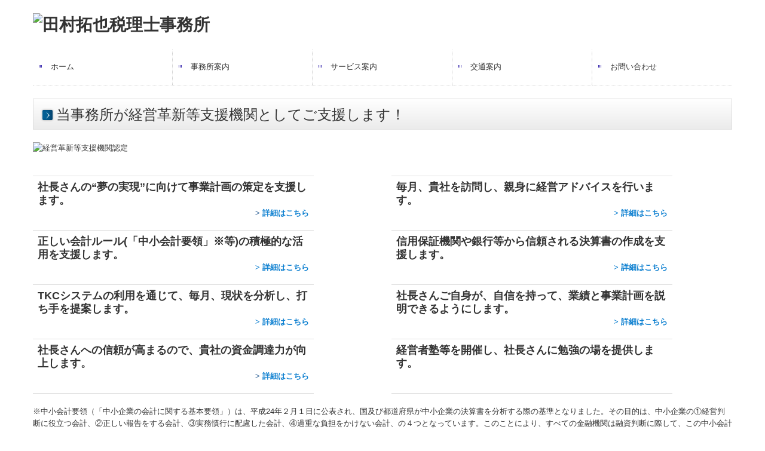

--- FILE ---
content_type: text/html; charset=utf-8
request_url: https://www.tamuratakuya-zei.com/tkc-nintei-shienkikan001
body_size: 7308
content:
<!DOCTYPE html><!--[if lt IE 7]>      <html class="no-js lt-ie10 lt-ie9 lt-ie8 lt-ie7"> <![endif]--><!--[if IE 7]>         <html class="no-js lt-ie10 lt-ie9 lt-ie8"> <![endif]--><!--[if IE 8]>         <html class="no-js lt-ie10 lt-ie9"> <![endif]--><!--[if IE 9]>         <html class="no-js lt-ie10"> <![endif]--><!--[if(gt IE 9)|!(IE)]><!--><html class="no-js" lang="ja"><!--<![endif]--><head><meta name="robots" content="noindex" />
<link href="https://fonts.googleapis.com/css?family=Material+Icons|Material+Icons+Outlined|Material+Icons+Two+Tone|Material+Icons+Round|Material+Icons+Sharp" rel="stylesheet">
<style>

    .default-font-Gothic {
      font-family: メイリオ, Meiryo, ヒラギノ角ゴ Pro W3, Hiragino Kaku Gothic Pro, Osaka, ＭＳ Ｐゴシック, sans-serif;
    }
    .slider-wrapper.default-font-Gothic .nivo-caption {
      font-family: メイリオ, Meiryo, ヒラギノ角ゴ Pro W3, Hiragino Kaku Gothic Pro, Osaka, ＭＳ Ｐゴシック, sans-serif;
    }
  

    .default-font-MingDynastyBody {
      font-family: ヒラギノ明朝 Pro W6, Hiragino Mincho Pro, HGS明朝E, ＭＳ Ｐ明朝, serif;
    }
    .slider-wrapper.default-font-MingDynastyBody .nivo-caption {
      font-family: ヒラギノ明朝 Pro W6, Hiragino Mincho Pro, HGS明朝E, ＭＳ Ｐ明朝, serif;
    }
  

    .default-font-RoundLetters {
      font-family: Lucida Grande, segoe UI, ヒラギノ丸ゴ ProN W4, Hiragino Maru Gothic Pro, HG丸ゴシックM-PRO, HGMaruGothicMPRO, メイリオ, Meiryo, Verdana, Arial, sans-serif;
    }
    .slider-wrapper.default-font-RoundLetters .nivo-caption {
      font-family: Lucida Grande, segoe UI, ヒラギノ丸ゴ ProN W4, Hiragino Maru Gothic Pro, HG丸ゴシックM-PRO, HGMaruGothicMPRO, メイリオ, Meiryo, Verdana, Arial, sans-serif;
    }
  

    .default-font-SemiCursiveScript {
      font-family: HG行書体, HGP行書体, cursive;
    }
    .slider-wrapper.default-font-SemiCursiveScript .nivo-caption {
      font-family: HG行書体, HGP行書体, cursive;
    }
  

    .default-font-SansSerif {
      font-family: Helvetica Neue, Helvetica, Arial, sans-serif;
    }
    .slider-wrapper.default-font-SansSerif .nivo-caption {
      font-family: Helvetica Neue, Helvetica, Arial, sans-serif;
    }
  

    .default-font-Serif {
      font-family: Times New Roman, Times, serif;
    }
    .slider-wrapper.default-font-Serif .nivo-caption {
      font-family: Times New Roman, Times, serif;
    }
  

    .default-font-Monospace {
      font-family: Courier, monospace;
    }
    .slider-wrapper.default-font-Monospace .nivo-caption {
      font-family: Courier, monospace;
    }
  

    .default-font-Cursive {
      font-family: Zapf Chancery, cursive;
    }
    .slider-wrapper.default-font-Cursive .nivo-caption {
      font-family: Zapf Chancery, cursive;
    }
  
</style>


  <meta charset="utf-8">
  <meta http-equiv="X-UA-Compatible" content="IE=edge,chrome=1">
      

      <link rel='shortcut icon' href='/library/570221acfc7ba2e21a04117f/favicon/57038323159a278b3f00242a/favicon_1642554344528.ico'>
                          	<link rel='apple-touch-icon' href='/library/570221acfc7ba2e21a04117f/favicon/57038323159a278b3f00242a/webclip_1642554344528.png'>

  <title>経営革新等支援機関とは | 田村拓也税理士事務所</title>
  <meta name="description" content="当事務所は、中小企業経営力強化支援法に基づく「経営革新等支援機関」（財務局・経済産業局認定）です。貴社の財務経営力・資金調達力の強化を全力で支援します。">
  <meta name="keywords" content="経営革新等支援機関,認定支援機関,経営改善計画,経営改善,税理士">
  <meta name="viewport" content="width=device-width">
  <link id="base-css" rel="stylesheet" href="/design/css/base.css?v=4.3.14">
  
  <link id="common-css" rel="stylesheet" href="/design/css/common.css?v=4.3.14">
  <link id="layout-css" rel="stylesheet" href="/design/layoutB-max/css/layout.css?v=4.3.14">
  <link id='global-navi-A001' rel='stylesheet' href='/design/css/global-navi/global-navi-A001.css'/><link id='footer-016' rel='stylesheet' href='/design/css/footer/footer-016.css'/><link id='heading-B006' rel='stylesheet' href='/design/css/heading/heading-B006.css'/>
<link rel='stylesheet' id='site-width-wide-css' href='/design/css/site-width-wide.css'>
<style id='cms-bg-style' type='text/css'>
</style>
<style id='cms-bg-mainvisual-style' type='text/css'>
</style>
<style id='cms-other-style' type='text/css'>
footer {
                      background-color: rgba(240,240,240, 1); padding: 20px 1% 10px;
}
</style>
<style id='cms-color-style' type='text/css'>
div.outer { color: #333333; }
div.outer a { color: #0c7fd0; }
div.outer a:hover { color: #999999; }
[data-module-type*=editable] table th { background-color: #efefef; color: #333333; }
[data-module-type*=editable] table td { background-color: #ffffff; color: #333333; }
[data-module-type*=editable] .table-bordered th,
                        [data-module-type*=editable] .table-bordered td { border: 1px solid #dddddd; }
                        [data-module-type*=editable] .table-bordered tbody:first-child tr:first-child th,
                        [data-module-type*=editable] .table-bordered tbody:first-child tr:first-child td { border-top: 1px solid #dddddd; }
                        [data-module-type*=editable] .table-underline th,
                        [data-module-type*=editable] .table-underline td { border-bottom: 1px solid #dddddd; }
[data-module-type*=editable] hr { border-top: 1px solid #dddddd; }
[data-module-type*=calendar] table th { color: #ffffff; }[data-module-type*=calendar] table th { background-color: #5E5E5E; }[data-module-type*=calendar] table td:not(:has(.holiday)) { color: #333333; }[data-module-type*=calendar] .calendar-table tbody tr.cl-day-status td .cl-day.holiday { color: #FE3E44; }[data-module-type*=calendar] .calendar-table tbody tr.cl-day-status td .cl-day.sunday { color: #FE3E44; }[data-module-type*=calendar] table.calendar-table thead tr.day-of-week th { border-bottom-color: #cccccc; }[data-module-type*=calendar] table.calendar-table tbody tr.cl-day-status td { border-color: #cccccc; }[data-module-type*=calendar] .ex-column { color: #333333; }[data-module-type*=calendar] .ex-column { background-color: #ffffff; }div#g-translate-wrap { background-color: #ffffff; }
div#g-translate-title { color: #333333; }
ol#breadcrumb li { color: #333333; }
ol#breadcrumb li a { color: #0088cc; }
ol#breadcrumb li a:hover { color: #005580; }
</style>
<style id='cms-header-footer-style' type='text/css'>
header div#header-logo a { color: #333333;}
header div#header-logo a:hover { color: #333333;}
header div.area-text-h1 { color: #333333;}
footer [data-module-type=footer-logo] a { color: #333333;}
footer [data-module-type=footer-logo] a:hover { color: #333333;}
footer ul#footer-link-list li a, footer #footer-privacy-link a { color: #333333;}
footer ul#footer-link-list li a:hover, footer #footer-privacy-link a:hover { color: #0c7fd0;}
footer address#footer-copyright { color: #333333; text-align: right;}
</style>

<link id="print-css" rel="stylesheet" href="/design/css/print.css?v=4.3.14" media="print">
  <script id="base-js" src="/design/js/base.js?v=4.3.14"></script>



      <script type='text/javascript'>
        var T2P_siteKey = 'tamura-tax';
        var T2P_pagePath = 'tkc-nintei-shienkikan001';
        var _snaq = _snaq || [];
        var hostname = location.host
        _snaq.push(['setCollectorUrl', hostname + '/tracker']);
        _snaq.push(['setAppId', 'tamura-tax:tkc-nintei-shienkikan001']);
        _snaq.push(['setCookieDomain', '']);
        _snaq.push(['trackPageView']);

        (function() {
          var sp = document.createElement('script'); sp.type = 'text/javascript'; sp.async = true; sp.defer = true;
          sp.src = '/common/sp.js';
          var s = document.getElementsByTagName('script')[0]; s.parentNode.insertBefore(sp, s);
        })();
        </script>
  


</head>
<body data-font="timezone" data-timezone="ja">

  
<div id='bg-color-pat' class=' bg-pat bg-pat-E005'></div>





<div id="outer" class="outer">
    <div id="wrapper" class="wrapper">
      <div id="container" class="layout-max-mainvisual container-size-wide">
        <div class="container">
          <div class="header-wrap">
            <header >
              <!--▼スマートフォン用メニュー-->
              <div class="visible-phone">
                <div class="navbar">
                  <!-- ▼ボタン -->
                  <a class="btn btn-navbar " data-toggle="collapse" data-target=".nav-collapse"><img src="/design/images/common/btn-sp-menu.png" alt="MENU"></a>
                  <!-- ▲ボタン -->
                  <div class="container">
                    <div class="nav-collapse collapse">
                      <nav class="global-nav-side-A001-blue">
                        <ul id="global-nav-s"><li><a href="https://www.tamuratakuya-zei.com/index">ホーム</a></li>
<li><a href="https://www.tamuratakuya-zei.com/office">事務所案内</a><ul class="local-nav">
<li><a href="https://www.tamuratakuya-zei.com/info">お知らせ</a></li>
</ul>
</li>
<li><a href="https://www.tamuratakuya-zei.com/service">サービス案内</a><ul class="local-nav">
<li><a href="https://www.tamuratakuya-zei.com/flow">契約までの流れ</a></li>
</ul>
</li>
<li><a href="https://www.tamuratakuya-zei.com/tkc-map">交通案内</a></li>
<li><a href="https://www.tamuratakuya-zei.com/form/tamura-tax/contact">お問い合わせ</a><ul class="local-nav">
<li><a href="https://www.tamuratakuya-zei.com/privacy">プライバシーポリシー</a></li>
</ul>
</li>
</ul>
                      </nav>
                    </div>
                  </div>
                </div>
              </div>
              <!--▲スマートフォン用メニュー-->
              <div class="row-fluid">
                <div class="area-text-h1 text-h1-upper" data-role="content-h1-upper"><div class="text-align-h1"></div></div>
                <div class="header-inner clearfix" data-role="header"><div class=" span4" data-module-type="cell"><div class="header-inner-content" data-module-type="header-logo"><div class="site-name logo-left" id="header-logo" data-align="left" data-param="田村拓也税理士事務所"><h1><a href="https://www.tamuratakuya-zei.com/"><img src="/library/570221acfc7ba2e21a04117f/6244f81429a7c92906855bf7.png" alt="田村拓也税理士事務所"></a></h1></div></div></div><div class=" span2" data-module-type="cell"></div><div class=" span6" data-module-type="cell"></div></div>
                <div class="area-text-h1 text-h1-bottom" data-role="content-h1-bottom"><div class="text-align-h1"></div></div>
              </div>
            </header>
          </div>
          <div class="row global-nav-upper-wrap">
            <div class="span12">
              <nav class="hidden-phone global-nav-upper-A001-blue global-nav-upper-item5">
                <ul id="global-nav" class="global-nav-upper "><li><a href='https://www.tamuratakuya-zei.com/index'>ホーム</a></li>
<li><a href='https://www.tamuratakuya-zei.com/office'>事務所案内</a><ul class='local-nav'>
<li><a href='https://www.tamuratakuya-zei.com/info'>お知らせ</a></li>
</ul>
</li>
<li><a href='https://www.tamuratakuya-zei.com/service'>サービス案内</a><ul class='local-nav'>
<li><a href='https://www.tamuratakuya-zei.com/flow'>契約までの流れ</a></li>
</ul>
</li>
<li><a href='https://www.tamuratakuya-zei.com/tkc-map'>交通案内</a></li>
<li><a href='https://www.tamuratakuya-zei.com/form/tamura-tax/contact'>お問い合わせ</a><ul class='local-nav'>
<li><a href='https://www.tamuratakuya-zei.com/privacy'>プライバシーポリシー</a></li>
</ul>
</li>
</ul>
              </nav>
            </div>
          </div>
          <!-- パンくずリストここから -->
          <div class="row breadcrumb-wrap">
            <div class="span12">
              
            </div>
          </div>
          <!-- パンくずリストここまで -->
          <div class="row socialbar-upper-wrap">
            <div class="span12">
              <div id='socialbar' class='off' style='display:none;'><ul id='snsbar'><li class='fb-btn'>
    <div class="fb-like" data-href="https://www.tamuratakuya-zei.com/tkc-nintei-shienkikan001" data-width="50" data-layout="button_count" data-show-faces="false" data-send="false"></div>
  </li><li class='tw-btn'>
    <a href="https://twitter.com/share" class="twitter-share-button" data-lang="ja" data-count="none" data-url="https://www.tamuratakuya-zei.com/tkc-nintei-shienkikan001">ツイート</a>
  </li></ul>
    <!-- twitter -->
    <script>!function(d,s,id){var js,fjs=d.getElementsByTagName(s)[0],p=/^http:/.test(d.location)?'http':'https';if(!d.getElementById(id)){js=d.createElement(s);js.id=id;js.src=p+'://platform.twitter.com/widgets.js';fjs.parentNode.insertBefore(js,fjs);}}(document, 'script', 'twitter-wjs');</script>

    <!-- facebook -->
    <script>
      var FbResource = {
        fbAppId:"450106218517457",
        fbVersion:"v23.0",
        FBinit:function(){
          FB.init({
            appId:FbResource.fbAppId,
            xfbml:true,
            version:FbResource.fbVersion
          })
        }
      };
      (function(d, s, id) {
        var version = FbResource.fbVersion;
        var appId = FbResource.fbAppId;
        var js, fjs = d.getElementsByTagName(s)[0];
        if (d.getElementById(id)) return;
        js = d.createElement(s); js.id = id;
        js.src = "//connect.facebook.net/ja_JP/sdk.js#xfbml=1&appId="+appId+"&version="+version;
        fjs.parentNode.insertBefore(js, fjs);
      }(document, 'script', 'facebook-jssdk'));
    </script>

    <style>
      ul#snsbar {
        list-style: none;
        margin: 0;
        padding: 0;
      }
      ul#snsbar:after {
        content: " ";
        display: block;
        clear: both;
      }
      ul#snsbar li {
        float: left;
        margin: 0;
        padding: 0;
        margin-right: 10px;
        height: 30px;
      }
      ul#snsbar .pluginCountButton {
        display: none;
      }
      ul#snsbar iframe.twitter-share-button {
        visibility: visible !important;
        position: static !important;
        height: 20px !important;
      }
    </style>
  </div>
            </div>
          </div>
        </div>
        <div class="container-fluid">
          <div class="row">
            <div class="span12">
              
            </div>
          </div>
        </div>
        <div class="container">
          <div class="row">
            <div class="span12">
              <div data-role="contents"><div class="row" data-module-type="container"><div class=" span12" data-module-type="cell"><div data-module-type="heading"><h2 id="ttl-top" class="design-tmpl h2-B006-blue" data-default-design="simple" data-default-color="black" data-design-class="h2-A010-aqua">当事務所が経営革新等支援機関としてご支援します！</h2></div></div></div><div class="row" data-module-type="container"><div class=" span12" data-module-type="cell"><div data-module-type="image-editable">
  <div data-layout="1">
    <div>
      <img src="/library/5656ef252d0fbe3c300c1ef4/56a0aaf243770d943aa65c9a.png" unselectable="on" oncontextmenu="return false;" ondragstart="return false;" onselectstart="return false;" class="" alt="経営革新等支援機関認定">
    </div>
  </div>
</div></div></div><div class="row" data-module-type="container"><div class=" span5" data-module-type="cell"><div data-module-type="table-editable"><table class="table table-underline" data-layout="3" id="cms-table-layout"><tbody><tr><td></td></tr><tr><td><font size="4" style="font-weight: bold;">社長さんの“夢の実現”に向けて</font><font size="4" style="font-weight: bold;">事業計画の策定を支援します。</font><br><p style="text-align: right;"><span style="text-align: left;"><font color="#336699" size="2"><b>&gt;&nbsp;</b></font></span><span style="font-size: small;"><b><a class="" data-content-category="participation" href="https://www.tamuratakuya-zei.com/tkc-service016">詳細はこちら</a></b></span></p></td></tr><tr><td><b style="font-size: large;">正しい会計ルール(「中小会計要領」※等)の積極的な活用を支援します。</b><br><p style="text-align: right;"><a class="" data-content-category="participation" style="" href="https://www.tamuratakuya-zei.com/tkc-service019"><span style="text-align: left;"><font size="2"><b>&gt;&nbsp;</b></font></span><b style="font-size: small; font-weight: bold;">詳細はこちら</b></a></p></td></tr><tr><td><b style="font-size: large;">TKCシステムの利用を通じて、毎月、現状を分析し、打ち手を提案します。</b><br><p style="text-align: right;"><a class="" data-content-category="participation" style="" href="https://www.tamuratakuya-zei.com/tkc-service006"><span style="text-align: left;"><font size="2"><b>&gt;&nbsp;</b></font></span><b style="font-size: small; font-weight: bold;">詳細はこちら</b></a></p></td></tr><tr><td><b style="font-size: large;">社長さんへの信頼が高まるので、貴社の資金調達力が向上します。</b><br><p style="text-align: right;"><span style="text-align: left;"><font color="#336699" size="2"><b>&gt;&nbsp;</b></font></span><b style="font-size: small; font-weight: bold;"><a href="https://cms.tkcnf.com/library/5656ef252d0fbe3c300c1ef4/56a1d8e7bddabfe03aa1eb1d.pdf" class="" data-file-download="pdf" target="_blank">詳細はこちら</a></b></p></td></tr></tbody></table></div></div><div class=" span1" data-module-type="cell"></div><div class=" span5" data-module-type="cell"><div data-module-type="table-editable"><table class="table table-underline" data-layout="3" id="cms-table-layout"><tbody><tr><td></td></tr><tr><td><font size="4"><b>毎月、貴社を訪問し、親身に経営アドバイスを行います。<br></b></font><p style="text-align: right;"><a class="" data-content-category="participation" style="" href="https://www.tamuratakuya-zei.com/tkc-service004"><span style="text-align: left;"><font size="2"><b>&gt;&nbsp;</b></font></span><b style="font-size: small; font-weight: bold;">詳細はこちら</b></a></p></td></tr><tr><td><b style="font-size: large;">信用保証機関や銀行等から信頼される決算書の作成を支援します。</b><br><p style="text-align: right;"><a class="" data-content-category="participation" style="" href="https://www.tamuratakuya-zei.com/tkc-service020"><span style="text-align: left;"><font size="2"><b>&gt;&nbsp;</b></font></span><b style="font-size: small; font-weight: bold;">詳細はこちら</b></a></p></td></tr><tr><td><b style="font-size: large;">社長さんご自身が、自信を持って、業績と事業計画を説明できるようにします。</b><br><p style="text-align: right;"><a class="" data-content-category="participation" style="" href="https://www.tamuratakuya-zei.com/tkc-service017"><span style="text-align: left;"><font size="2"><b>&gt;&nbsp;</b></font></span><b style="font-size: small; font-weight: bold;">詳細はこちら</b></a></p></td></tr><tr><td><font size="4"><b>経営者塾等を開催</b></font><b style="font-size: large;"></b><b style="font-size: large;">し、</b><font size="4"><b>社長さんに勉強の場を提供します。</b></font><br><b style="font-size: large;"><p style="text-align: right;"><br></p></b></td></tr></tbody></table></div></div></div><div class="row" data-module-type="container"><div class=" span12" data-module-type="cell"><div data-module-type="paragraph-editable">
  <div data-layout="1">
    <div>

      <p>※中小会計要領（「中小企業の会計に関する基本要領」）は、平成24年２月１日に公表され、国及び都道府県が中小企業の決算書を分析する際の基準となりました。その目的は、中小企業の①経営判断に役立つ会計、②正しい報告をする会計、③実務慣行に配慮した会計、④過重な負担をかけない会計、の４つとなっています。このことにより、すべての金融機関は融資判断に際して、この中小会計要領を尊重することになりました。</p><p>当事務所のサービス内容や経営革新等支援機関については、お気軽にお問い合わせください。<br></p>
    </div>
  </div>
</div></div></div><div class="row" data-module-type="container"><div class=" span12" data-module-type="cell"><div data-module-type="paragraph-editable">
  <div data-layout="1">
    <div>

      <p style="text-align: right;"><a href="#ttl-top" class="" data-page-id="565659beb43b4c7f04000012" data-heading-id="ttl-top" data-part="page">▲ 戻る</a></p>
    </div>
  </div>
</div></div></div></div>
            </div>
          </div>
          <footer>
            <div data-role="footer"><div class="row-fluid" data-module-type="container"><div class=" span12" data-module-type="cell"><div data-module-type="html-editable">
  <div class="tag"><p style="text-align: right;"><a href="#outer"><img src="/library/570221acfc7ba2e21a04117f/61e7bbdf0b0d82c055cf7754.png" unselectable="on" oncontextmenu="return false;" ondragstart="return false;" start="return false;" class="" title="TOPへもどる" alt="TOPへもどる" onselectstart="return false;"></a></p></div>
</div></div></div><div class="row-fluid" data-module-type="container"><div class=" span12" data-module-type="cell"><div data-module-type="paragraph-editable">
  <div data-layout="1">
    <div><p style="text-align: center;"><font face="ヒラギノ明朝 Pro W6, Hiragino Mincho Pro, HGS明朝E, ＭＳ Ｐ明朝, serif" size="4">初回のご相談は無料です。お気軽にお問い合わせください<br></font></p>
    </div>
  </div>
</div></div></div><div class="row-fluid" data-module-type="container"><div class=" span4" data-module-type="cell"></div><div class=" span4" data-module-type="cell"><div data-module-type="image-editable">
  <div data-layout="1">
    <div>
      <a ondragstart="return false;" data-page-id="61e6770b3de7534a6a98beac" data-page-path="contact" data-heading-id="" href="https://www.tamuratakuya-zei.com/form/tamura-tax/contact"><img src="/library/570221acfc7ba2e21a04117f/61e8c20f580959c205a1af33.png" class="" title="お問い合わせ" alt="お問い合わせ" unselectable="on" oncontextmenu="return false;" ondragstart="return false;" onselectstart="return false;"></a>
    </div>
  </div>
</div></div><div class=" span4" data-module-type="cell"></div></div><div class="row-fluid" data-module-type="container"><div class=" span6" data-module-type="cell"><div data-module-type="paragraph-editable">
  <div data-layout="1">
    <div>
      <p><font size="3" style=""><b style="">田村税理士事務所</b></font></p><p><span style="background-color: initial;">経営革新等支援機関認定<br></span><span style="background-color: initial;">四国税理士会所属<br></span><span style="background-color: initial;">〒771-1267　徳島県板野郡藍住町住吉字江端4番地14</span></p>
    </div>
  </div>
</div></div><div class=" span6" data-module-type="cell"><div data-module-type="footer-pagelink"><ul class="hidden-phone footer-link-016-blue" id="footer-link-list"><li><a href="https://www.tamuratakuya-zei.com/index">ホーム</a></li><li><a href="https://www.tamuratakuya-zei.com/office">事務所案内</a></li><li><a href="https://www.tamuratakuya-zei.com/service">サービス案内</a></li><li><a href="https://www.tamuratakuya-zei.com/tkc-map">交通案内</a></li><li><a href="https://www.tamuratakuya-zei.com/form/tamura-tax/contact">お問い合わせ</a></li></ul></div></div></div><div class="row-fluid" data-module-type="container"><div class=" span3" data-module-type="cell"><div data-module-type="paragraph-editable">
  <div data-layout="1">
    <div>
      <p style="text-align: left;"><a href="https://www.tamuratakuya-zei.com/privacy" class="" data-page-id="61e6772148b53fda44a3586b" data-page-path="privacy" data-heading-id="">
      プライバシーポリシー
      </a></p>
    </div>
  </div>
</div></div><div class=" span9" data-module-type="cell"></div></div></div>
            <div id="footer-privacy-link" class="footer-policy"><div id="footer-privacyPolicy"><a href="javascript:void(0)" class="policy-modal-link">外部サービスの利用に関するプライバシーポリシー</a></div></div>
            <address id="footer-copyright">Copyright (c) 2015 - 2026 田村拓也税理士事務所 All Rights Reserved.</address>
          
</footer>
        </div>
      </div>
    </div>
  </div>
  <div id="fixed-bnr-wrap"></div>
  <div id="site-modal-wrap">
    <div id="site-modal-set" style="display: none;">
      <div class="site-modal-wrapper">
        <div class="site-modal-header">
          <span class="site-modal-title">外部サービスの利用に関するプライバシーポリシー</span>
          <a href="javascript:void(0);" class="close">×</a>
        </div>
        <div class="site-modal-body">
          <p class="recaptcha-desc">当サイトでは、Google社のボット排除サービス「reCAPTCHA」を利用しています。</p>
          <div class="modal-policy-area recaptcha-area">
            <div class="modal-heading">■ reCAPTCHAの利用について</div>
            <p>
              当サイトのお問合せフォームでは、ボットによるスパム行為からサイトを守るために、Google社のボット排除サービスであるreCAPTCHAを利用しています。reCAPTCHAは、お問合せフォームに入力したデバイスのＩＰアドレスや識別子（ＩＤ）、ネットワーク情報などをGoogleへ送信し、お問合せフォームへの入力者が人間かボットかを判定します。
            </p>
            <p>
              reCAPTCHAにより収集、記録される情報には、特定の個人を識別する情報は一切含まれません。また、それらの情報は、Google社により同社のプライバシーポリシーに基づいて管理されます。お問合せフォームへの入力は、Googleのデータ収集に同意したものとみなされます。
              <ul>
                <li>Google社のプライバシーポリシーについては下記のリンクよりご確認ください。<br />
                  <a target="_blank" href="https://policies.google.com/privacy?hl=ja">Googleのプライバシーポリシー</a>
                </li>
                <li>Google利用規約については下記のリンクよりご確認ください。<br />
                  <a target="_blank" href="https://policies.google.com/terms">Googleの利用規約</a>
                </li>
              </ul>
            </p>
          </div>
        </div>
        <div class="site-modal-footer area-btn al-c" style="cursor: move;">
          <a href="javascript:void(0);" class="btn-radius btn-cancel">閉じる</a>
        </div>
      </div>
      <div id="modal-backdrop-site-modal" class="modal-backdrop in"></div>
      <script>
        $(function(){
          $('.policy-modal-link').on('click', function(){
            $('#site-modal-set').show();
          });
          $('.close, #modal-backdrop-site-modal, .btn-cancel').on('click', function(){
            $('#site-modal-set').hide();
           });
        });
      </script>
    </div>
  </div>




<script src="/common/js/jquery.lazyload.min.js"></script>
<script>
$(function() {
  $("img.lazy", "[data-role=main-visual]").lazyload({
    effect: "fadeIn",
    threshold: 200
  });
  $("img.lazy", "[data-role=contents]").lazyload({
    effect: "fadeIn",
    threshold: 200
  });
  $("img.lazy", "[data-role$=sidebar]").lazyload({
    effect: "fadeIn",
    threshold: 200
  });
  $("img.lazy", "[data-role=footer]").lazyload({
    effect: "fadeIn",
    threshold: 200
  });
});
</script>
<script src='https://www.youtube.com/iframe_api'></script>




</body></html>